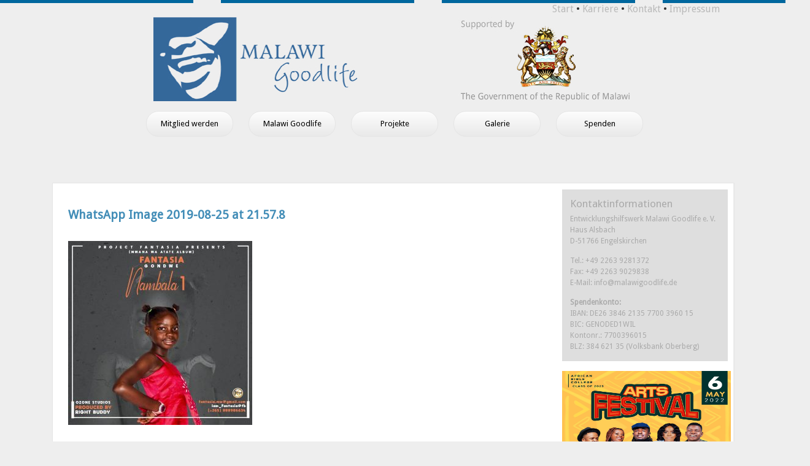

--- FILE ---
content_type: text/html; charset=UTF-8
request_url: http://malawigoodlife.de/whatsapp-image-2019-08-25-at-21-57-8/
body_size: 11306
content:
<!DOCTYPE html PUBLIC "-//W3C//DTD XHTML 1.0 Transitional//DE" "http://www.w3.org/TR/xhtml1/DTD/xhtml1-
transitional.dtd">
 <html xmlns="http://www.w3.org/1999/xhtml" lang="de">
 <head profile="http://gmpg.org/xfn/11">
<script language="JavaScript">
<!--

//-->
</script>
 <meta http-equiv="Content-Type" content="text/html; charset=UTF-8" />

 <title>WhatsApp Image 2019-08-25 at 21.57.8 | Malawi Goodlife Malawi Goodlife</title>

 <link rel="stylesheet" href="http://malawigoodlife.de/wp-content/themes/Malawi%20Goodlife/style.css" type="text/css" media="screen" />
 <link rel="pingback" href="http://malawigoodlife.de/xmlrpc.php" />
 <link href='http://fonts.googleapis.com/css?family=Droid+Sans' rel='stylesheet' type='text/css'>
 
		<!-- All in One SEO 4.9.3 - aioseo.com -->
	<meta name="robots" content="max-image-preview:large" />
	<meta name="author" content="admin"/>
	<link rel="canonical" href="http://malawigoodlife.de/whatsapp-image-2019-08-25-at-21-57-8/" />
	<meta name="generator" content="All in One SEO (AIOSEO) 4.9.3" />
		<meta property="og:locale" content="en_US" />
		<meta property="og:site_name" content="Malawi Goodlife | Malawi’s Charity Organisation from Germany: Health, Youth Development and Culture" />
		<meta property="og:type" content="article" />
		<meta property="og:title" content="WhatsApp Image 2019-08-25 at 21.57.8 | Malawi Goodlife" />
		<meta property="og:url" content="http://malawigoodlife.de/whatsapp-image-2019-08-25-at-21-57-8/" />
		<meta property="article:published_time" content="2019-11-29T14:52:20+00:00" />
		<meta property="article:modified_time" content="2019-11-29T14:52:20+00:00" />
		<meta name="twitter:card" content="summary" />
		<meta name="twitter:title" content="WhatsApp Image 2019-08-25 at 21.57.8 | Malawi Goodlife" />
		<script type="application/ld+json" class="aioseo-schema">
			{"@context":"https:\/\/schema.org","@graph":[{"@type":"BreadcrumbList","@id":"http:\/\/malawigoodlife.de\/whatsapp-image-2019-08-25-at-21-57-8\/#breadcrumblist","itemListElement":[{"@type":"ListItem","@id":"http:\/\/malawigoodlife.de#listItem","position":1,"name":"Home","item":"http:\/\/malawigoodlife.de","nextItem":{"@type":"ListItem","@id":"http:\/\/malawigoodlife.de\/whatsapp-image-2019-08-25-at-21-57-8\/#listItem","name":"WhatsApp Image 2019-08-25 at 21.57.8"}},{"@type":"ListItem","@id":"http:\/\/malawigoodlife.de\/whatsapp-image-2019-08-25-at-21-57-8\/#listItem","position":2,"name":"WhatsApp Image 2019-08-25 at 21.57.8","previousItem":{"@type":"ListItem","@id":"http:\/\/malawigoodlife.de#listItem","name":"Home"}}]},{"@type":"ItemPage","@id":"http:\/\/malawigoodlife.de\/whatsapp-image-2019-08-25-at-21-57-8\/#itempage","url":"http:\/\/malawigoodlife.de\/whatsapp-image-2019-08-25-at-21-57-8\/","name":"WhatsApp Image 2019-08-25 at 21.57.8 | Malawi Goodlife","inLanguage":"en-US","isPartOf":{"@id":"http:\/\/malawigoodlife.de\/#website"},"breadcrumb":{"@id":"http:\/\/malawigoodlife.de\/whatsapp-image-2019-08-25-at-21-57-8\/#breadcrumblist"},"author":{"@id":"http:\/\/malawigoodlife.de\/author\/admin\/#author"},"creator":{"@id":"http:\/\/malawigoodlife.de\/author\/admin\/#author"},"datePublished":"2019-11-29T14:52:20+00:00","dateModified":"2019-11-29T14:52:20+00:00"},{"@type":"Organization","@id":"http:\/\/malawigoodlife.de\/#organization","name":"Malawi Goodlife","description":"Malawi\u2019s Charity Organisation from Germany: Health, Youth Development and Culture","url":"http:\/\/malawigoodlife.de\/"},{"@type":"Person","@id":"http:\/\/malawigoodlife.de\/author\/admin\/#author","url":"http:\/\/malawigoodlife.de\/author\/admin\/","name":"admin","image":{"@type":"ImageObject","@id":"http:\/\/malawigoodlife.de\/whatsapp-image-2019-08-25-at-21-57-8\/#authorImage","url":"https:\/\/secure.gravatar.com\/avatar\/0258eb951a5db61acd9aec555b71e8e38440048c0cd36db00463c967d2300e43?s=96&d=mm&r=g","width":96,"height":96,"caption":"admin"}},{"@type":"WebSite","@id":"http:\/\/malawigoodlife.de\/#website","url":"http:\/\/malawigoodlife.de\/","name":"Malawi Goodlife","description":"Malawi\u2019s Charity Organisation from Germany: Health, Youth Development and Culture","inLanguage":"en-US","publisher":{"@id":"http:\/\/malawigoodlife.de\/#organization"}}]}
		</script>
		<!-- All in One SEO -->

<link rel="alternate" type="application/rss+xml" title="Malawi Goodlife &raquo; WhatsApp Image 2019-08-25 at 21.57.8 Comments Feed" href="http://malawigoodlife.de/feed/?attachment_id=1469" />
<link rel="alternate" title="oEmbed (JSON)" type="application/json+oembed" href="http://malawigoodlife.de/wp-json/oembed/1.0/embed?url=http%3A%2F%2Fmalawigoodlife.de%2Fwhatsapp-image-2019-08-25-at-21-57-8%2F" />
<link rel="alternate" title="oEmbed (XML)" type="text/xml+oembed" href="http://malawigoodlife.de/wp-json/oembed/1.0/embed?url=http%3A%2F%2Fmalawigoodlife.de%2Fwhatsapp-image-2019-08-25-at-21-57-8%2F&#038;format=xml" />
		
	<style id='wp-img-auto-sizes-contain-inline-css' type='text/css'>
img:is([sizes=auto i],[sizes^="auto," i]){contain-intrinsic-size:3000px 1500px}
/*# sourceURL=wp-img-auto-sizes-contain-inline-css */
</style>
<link rel='stylesheet' id='twoclick-social-media-buttons-css' href='http://malawigoodlife.de/wp-content/plugins/2-click-socialmedia-buttons/css/socialshareprivacy-min.css?ver=1.6.4' type='text/css' media='all' />
<style id='wp-emoji-styles-inline-css' type='text/css'>

	img.wp-smiley, img.emoji {
		display: inline !important;
		border: none !important;
		box-shadow: none !important;
		height: 1em !important;
		width: 1em !important;
		margin: 0 0.07em !important;
		vertical-align: -0.1em !important;
		background: none !important;
		padding: 0 !important;
	}
/*# sourceURL=wp-emoji-styles-inline-css */
</style>
<style id='wp-block-library-inline-css' type='text/css'>
:root{--wp-block-synced-color:#7a00df;--wp-block-synced-color--rgb:122,0,223;--wp-bound-block-color:var(--wp-block-synced-color);--wp-editor-canvas-background:#ddd;--wp-admin-theme-color:#007cba;--wp-admin-theme-color--rgb:0,124,186;--wp-admin-theme-color-darker-10:#006ba1;--wp-admin-theme-color-darker-10--rgb:0,107,160.5;--wp-admin-theme-color-darker-20:#005a87;--wp-admin-theme-color-darker-20--rgb:0,90,135;--wp-admin-border-width-focus:2px}@media (min-resolution:192dpi){:root{--wp-admin-border-width-focus:1.5px}}.wp-element-button{cursor:pointer}:root .has-very-light-gray-background-color{background-color:#eee}:root .has-very-dark-gray-background-color{background-color:#313131}:root .has-very-light-gray-color{color:#eee}:root .has-very-dark-gray-color{color:#313131}:root .has-vivid-green-cyan-to-vivid-cyan-blue-gradient-background{background:linear-gradient(135deg,#00d084,#0693e3)}:root .has-purple-crush-gradient-background{background:linear-gradient(135deg,#34e2e4,#4721fb 50%,#ab1dfe)}:root .has-hazy-dawn-gradient-background{background:linear-gradient(135deg,#faaca8,#dad0ec)}:root .has-subdued-olive-gradient-background{background:linear-gradient(135deg,#fafae1,#67a671)}:root .has-atomic-cream-gradient-background{background:linear-gradient(135deg,#fdd79a,#004a59)}:root .has-nightshade-gradient-background{background:linear-gradient(135deg,#330968,#31cdcf)}:root .has-midnight-gradient-background{background:linear-gradient(135deg,#020381,#2874fc)}:root{--wp--preset--font-size--normal:16px;--wp--preset--font-size--huge:42px}.has-regular-font-size{font-size:1em}.has-larger-font-size{font-size:2.625em}.has-normal-font-size{font-size:var(--wp--preset--font-size--normal)}.has-huge-font-size{font-size:var(--wp--preset--font-size--huge)}.has-text-align-center{text-align:center}.has-text-align-left{text-align:left}.has-text-align-right{text-align:right}.has-fit-text{white-space:nowrap!important}#end-resizable-editor-section{display:none}.aligncenter{clear:both}.items-justified-left{justify-content:flex-start}.items-justified-center{justify-content:center}.items-justified-right{justify-content:flex-end}.items-justified-space-between{justify-content:space-between}.screen-reader-text{border:0;clip-path:inset(50%);height:1px;margin:-1px;overflow:hidden;padding:0;position:absolute;width:1px;word-wrap:normal!important}.screen-reader-text:focus{background-color:#ddd;clip-path:none;color:#444;display:block;font-size:1em;height:auto;left:5px;line-height:normal;padding:15px 23px 14px;text-decoration:none;top:5px;width:auto;z-index:100000}html :where(.has-border-color){border-style:solid}html :where([style*=border-top-color]){border-top-style:solid}html :where([style*=border-right-color]){border-right-style:solid}html :where([style*=border-bottom-color]){border-bottom-style:solid}html :where([style*=border-left-color]){border-left-style:solid}html :where([style*=border-width]){border-style:solid}html :where([style*=border-top-width]){border-top-style:solid}html :where([style*=border-right-width]){border-right-style:solid}html :where([style*=border-bottom-width]){border-bottom-style:solid}html :where([style*=border-left-width]){border-left-style:solid}html :where(img[class*=wp-image-]){height:auto;max-width:100%}:where(figure){margin:0 0 1em}html :where(.is-position-sticky){--wp-admin--admin-bar--position-offset:var(--wp-admin--admin-bar--height,0px)}@media screen and (max-width:600px){html :where(.is-position-sticky){--wp-admin--admin-bar--position-offset:0px}}

/*# sourceURL=wp-block-library-inline-css */
</style><style id='global-styles-inline-css' type='text/css'>
:root{--wp--preset--aspect-ratio--square: 1;--wp--preset--aspect-ratio--4-3: 4/3;--wp--preset--aspect-ratio--3-4: 3/4;--wp--preset--aspect-ratio--3-2: 3/2;--wp--preset--aspect-ratio--2-3: 2/3;--wp--preset--aspect-ratio--16-9: 16/9;--wp--preset--aspect-ratio--9-16: 9/16;--wp--preset--color--black: #000000;--wp--preset--color--cyan-bluish-gray: #abb8c3;--wp--preset--color--white: #ffffff;--wp--preset--color--pale-pink: #f78da7;--wp--preset--color--vivid-red: #cf2e2e;--wp--preset--color--luminous-vivid-orange: #ff6900;--wp--preset--color--luminous-vivid-amber: #fcb900;--wp--preset--color--light-green-cyan: #7bdcb5;--wp--preset--color--vivid-green-cyan: #00d084;--wp--preset--color--pale-cyan-blue: #8ed1fc;--wp--preset--color--vivid-cyan-blue: #0693e3;--wp--preset--color--vivid-purple: #9b51e0;--wp--preset--gradient--vivid-cyan-blue-to-vivid-purple: linear-gradient(135deg,rgb(6,147,227) 0%,rgb(155,81,224) 100%);--wp--preset--gradient--light-green-cyan-to-vivid-green-cyan: linear-gradient(135deg,rgb(122,220,180) 0%,rgb(0,208,130) 100%);--wp--preset--gradient--luminous-vivid-amber-to-luminous-vivid-orange: linear-gradient(135deg,rgb(252,185,0) 0%,rgb(255,105,0) 100%);--wp--preset--gradient--luminous-vivid-orange-to-vivid-red: linear-gradient(135deg,rgb(255,105,0) 0%,rgb(207,46,46) 100%);--wp--preset--gradient--very-light-gray-to-cyan-bluish-gray: linear-gradient(135deg,rgb(238,238,238) 0%,rgb(169,184,195) 100%);--wp--preset--gradient--cool-to-warm-spectrum: linear-gradient(135deg,rgb(74,234,220) 0%,rgb(151,120,209) 20%,rgb(207,42,186) 40%,rgb(238,44,130) 60%,rgb(251,105,98) 80%,rgb(254,248,76) 100%);--wp--preset--gradient--blush-light-purple: linear-gradient(135deg,rgb(255,206,236) 0%,rgb(152,150,240) 100%);--wp--preset--gradient--blush-bordeaux: linear-gradient(135deg,rgb(254,205,165) 0%,rgb(254,45,45) 50%,rgb(107,0,62) 100%);--wp--preset--gradient--luminous-dusk: linear-gradient(135deg,rgb(255,203,112) 0%,rgb(199,81,192) 50%,rgb(65,88,208) 100%);--wp--preset--gradient--pale-ocean: linear-gradient(135deg,rgb(255,245,203) 0%,rgb(182,227,212) 50%,rgb(51,167,181) 100%);--wp--preset--gradient--electric-grass: linear-gradient(135deg,rgb(202,248,128) 0%,rgb(113,206,126) 100%);--wp--preset--gradient--midnight: linear-gradient(135deg,rgb(2,3,129) 0%,rgb(40,116,252) 100%);--wp--preset--font-size--small: 13px;--wp--preset--font-size--medium: 20px;--wp--preset--font-size--large: 36px;--wp--preset--font-size--x-large: 42px;--wp--preset--spacing--20: 0.44rem;--wp--preset--spacing--30: 0.67rem;--wp--preset--spacing--40: 1rem;--wp--preset--spacing--50: 1.5rem;--wp--preset--spacing--60: 2.25rem;--wp--preset--spacing--70: 3.38rem;--wp--preset--spacing--80: 5.06rem;--wp--preset--shadow--natural: 6px 6px 9px rgba(0, 0, 0, 0.2);--wp--preset--shadow--deep: 12px 12px 50px rgba(0, 0, 0, 0.4);--wp--preset--shadow--sharp: 6px 6px 0px rgba(0, 0, 0, 0.2);--wp--preset--shadow--outlined: 6px 6px 0px -3px rgb(255, 255, 255), 6px 6px rgb(0, 0, 0);--wp--preset--shadow--crisp: 6px 6px 0px rgb(0, 0, 0);}:where(.is-layout-flex){gap: 0.5em;}:where(.is-layout-grid){gap: 0.5em;}body .is-layout-flex{display: flex;}.is-layout-flex{flex-wrap: wrap;align-items: center;}.is-layout-flex > :is(*, div){margin: 0;}body .is-layout-grid{display: grid;}.is-layout-grid > :is(*, div){margin: 0;}:where(.wp-block-columns.is-layout-flex){gap: 2em;}:where(.wp-block-columns.is-layout-grid){gap: 2em;}:where(.wp-block-post-template.is-layout-flex){gap: 1.25em;}:where(.wp-block-post-template.is-layout-grid){gap: 1.25em;}.has-black-color{color: var(--wp--preset--color--black) !important;}.has-cyan-bluish-gray-color{color: var(--wp--preset--color--cyan-bluish-gray) !important;}.has-white-color{color: var(--wp--preset--color--white) !important;}.has-pale-pink-color{color: var(--wp--preset--color--pale-pink) !important;}.has-vivid-red-color{color: var(--wp--preset--color--vivid-red) !important;}.has-luminous-vivid-orange-color{color: var(--wp--preset--color--luminous-vivid-orange) !important;}.has-luminous-vivid-amber-color{color: var(--wp--preset--color--luminous-vivid-amber) !important;}.has-light-green-cyan-color{color: var(--wp--preset--color--light-green-cyan) !important;}.has-vivid-green-cyan-color{color: var(--wp--preset--color--vivid-green-cyan) !important;}.has-pale-cyan-blue-color{color: var(--wp--preset--color--pale-cyan-blue) !important;}.has-vivid-cyan-blue-color{color: var(--wp--preset--color--vivid-cyan-blue) !important;}.has-vivid-purple-color{color: var(--wp--preset--color--vivid-purple) !important;}.has-black-background-color{background-color: var(--wp--preset--color--black) !important;}.has-cyan-bluish-gray-background-color{background-color: var(--wp--preset--color--cyan-bluish-gray) !important;}.has-white-background-color{background-color: var(--wp--preset--color--white) !important;}.has-pale-pink-background-color{background-color: var(--wp--preset--color--pale-pink) !important;}.has-vivid-red-background-color{background-color: var(--wp--preset--color--vivid-red) !important;}.has-luminous-vivid-orange-background-color{background-color: var(--wp--preset--color--luminous-vivid-orange) !important;}.has-luminous-vivid-amber-background-color{background-color: var(--wp--preset--color--luminous-vivid-amber) !important;}.has-light-green-cyan-background-color{background-color: var(--wp--preset--color--light-green-cyan) !important;}.has-vivid-green-cyan-background-color{background-color: var(--wp--preset--color--vivid-green-cyan) !important;}.has-pale-cyan-blue-background-color{background-color: var(--wp--preset--color--pale-cyan-blue) !important;}.has-vivid-cyan-blue-background-color{background-color: var(--wp--preset--color--vivid-cyan-blue) !important;}.has-vivid-purple-background-color{background-color: var(--wp--preset--color--vivid-purple) !important;}.has-black-border-color{border-color: var(--wp--preset--color--black) !important;}.has-cyan-bluish-gray-border-color{border-color: var(--wp--preset--color--cyan-bluish-gray) !important;}.has-white-border-color{border-color: var(--wp--preset--color--white) !important;}.has-pale-pink-border-color{border-color: var(--wp--preset--color--pale-pink) !important;}.has-vivid-red-border-color{border-color: var(--wp--preset--color--vivid-red) !important;}.has-luminous-vivid-orange-border-color{border-color: var(--wp--preset--color--luminous-vivid-orange) !important;}.has-luminous-vivid-amber-border-color{border-color: var(--wp--preset--color--luminous-vivid-amber) !important;}.has-light-green-cyan-border-color{border-color: var(--wp--preset--color--light-green-cyan) !important;}.has-vivid-green-cyan-border-color{border-color: var(--wp--preset--color--vivid-green-cyan) !important;}.has-pale-cyan-blue-border-color{border-color: var(--wp--preset--color--pale-cyan-blue) !important;}.has-vivid-cyan-blue-border-color{border-color: var(--wp--preset--color--vivid-cyan-blue) !important;}.has-vivid-purple-border-color{border-color: var(--wp--preset--color--vivid-purple) !important;}.has-vivid-cyan-blue-to-vivid-purple-gradient-background{background: var(--wp--preset--gradient--vivid-cyan-blue-to-vivid-purple) !important;}.has-light-green-cyan-to-vivid-green-cyan-gradient-background{background: var(--wp--preset--gradient--light-green-cyan-to-vivid-green-cyan) !important;}.has-luminous-vivid-amber-to-luminous-vivid-orange-gradient-background{background: var(--wp--preset--gradient--luminous-vivid-amber-to-luminous-vivid-orange) !important;}.has-luminous-vivid-orange-to-vivid-red-gradient-background{background: var(--wp--preset--gradient--luminous-vivid-orange-to-vivid-red) !important;}.has-very-light-gray-to-cyan-bluish-gray-gradient-background{background: var(--wp--preset--gradient--very-light-gray-to-cyan-bluish-gray) !important;}.has-cool-to-warm-spectrum-gradient-background{background: var(--wp--preset--gradient--cool-to-warm-spectrum) !important;}.has-blush-light-purple-gradient-background{background: var(--wp--preset--gradient--blush-light-purple) !important;}.has-blush-bordeaux-gradient-background{background: var(--wp--preset--gradient--blush-bordeaux) !important;}.has-luminous-dusk-gradient-background{background: var(--wp--preset--gradient--luminous-dusk) !important;}.has-pale-ocean-gradient-background{background: var(--wp--preset--gradient--pale-ocean) !important;}.has-electric-grass-gradient-background{background: var(--wp--preset--gradient--electric-grass) !important;}.has-midnight-gradient-background{background: var(--wp--preset--gradient--midnight) !important;}.has-small-font-size{font-size: var(--wp--preset--font-size--small) !important;}.has-medium-font-size{font-size: var(--wp--preset--font-size--medium) !important;}.has-large-font-size{font-size: var(--wp--preset--font-size--large) !important;}.has-x-large-font-size{font-size: var(--wp--preset--font-size--x-large) !important;}
/*# sourceURL=global-styles-inline-css */
</style>

<style id='classic-theme-styles-inline-css' type='text/css'>
/*! This file is auto-generated */
.wp-block-button__link{color:#fff;background-color:#32373c;border-radius:9999px;box-shadow:none;text-decoration:none;padding:calc(.667em + 2px) calc(1.333em + 2px);font-size:1.125em}.wp-block-file__button{background:#32373c;color:#fff;text-decoration:none}
/*# sourceURL=/wp-includes/css/classic-themes.min.css */
</style>
<link rel='stylesheet' id='contact-form-7-css' href='http://malawigoodlife.de/wp-content/plugins/contact-form-7/includes/css/styles.css?ver=6.1.4' type='text/css' media='all' />
<link rel='stylesheet' id='wp-paginate-css' href='http://malawigoodlife.de/wp-content/plugins/wp-paginate/css/wp-paginate.css?ver=2.2.4' type='text/css' media='screen' />
<link rel='stylesheet' id='jquery.lightbox.min.css-css' href='http://malawigoodlife.de/wp-content/plugins/wp-jquery-lightbox/lightboxes/wp-jquery-lightbox/styles/lightbox.min.css?ver=2.3.4' type='text/css' media='all' />
<link rel='stylesheet' id='jqlb-overrides-css' href='http://malawigoodlife.de/wp-content/plugins/wp-jquery-lightbox/lightboxes/wp-jquery-lightbox/styles/overrides.css?ver=2.3.4' type='text/css' media='all' />
<style id='jqlb-overrides-inline-css' type='text/css'>

			#outerImageContainer {
				box-shadow: 0 0 4px 2px rgba(0,0,0,.2);
			}
			#imageContainer{
				padding: 8px;
			}
			#imageDataContainer {
				box-shadow: none;
				z-index: auto;
			}
			#prevArrow,
			#nextArrow{
				background-color: #ffffff;
				color: #000000;
			}
/*# sourceURL=jqlb-overrides-inline-css */
</style>
<script type="text/javascript" src="http://malawigoodlife.de/wp-includes/js/jquery/jquery.min.js?ver=3.7.1" id="jquery-core-js"></script>
<script type="text/javascript" src="http://malawigoodlife.de/wp-includes/js/jquery/jquery-migrate.min.js?ver=3.4.1" id="jquery-migrate-js"></script>
<link rel="https://api.w.org/" href="http://malawigoodlife.de/wp-json/" /><link rel="alternate" title="JSON" type="application/json" href="http://malawigoodlife.de/wp-json/wp/v2/media/1469" /><link rel="EditURI" type="application/rsd+xml" title="RSD" href="http://malawigoodlife.de/xmlrpc.php?rsd" />
<meta name="generator" content="WordPress 6.9" />
<link rel='shortlink' href='http://malawigoodlife.de/?p=1469' />

<!-- Article Thumbnail -->
<link href="http://malawigoodlife.de/wp-content/uploads/2019/11/WhatsApp-Image-2019-08-25-at-21.57.8.jpeg" rel="image_src" />

<!-- OpenGraph Tags (added by 2-Click Social Media Buttons) -->
<meta property="og:site_name" content="Malawi Goodlife"/>
<meta property="og:locale" content="en_US"/>
<meta property="og:locale:alternate" content="en_US"/>
<meta property="og:type" content="article"/>
<meta property="og:title" content="WhatsApp Image 2019-08-25 at 21.57.8"/>
<meta property="og:url" content="http://malawigoodlife.de/whatsapp-image-2019-08-25-at-21-57-8/"/>
<meta property="og:image" content="http://malawigoodlife.de/wp-content/uploads/2019/11/WhatsApp-Image-2019-08-25-at-21.57.8.jpeg"/>
<meta property="og:description" content=""/>
<!-- /OpenGraph Tags -->

<style>[class*=" icon-oc-"],[class^=icon-oc-]{speak:none;font-style:normal;font-weight:400;font-variant:normal;text-transform:none;line-height:1;-webkit-font-smoothing:antialiased;-moz-osx-font-smoothing:grayscale}.icon-oc-one-com-white-32px-fill:before{content:"901"}.icon-oc-one-com:before{content:"900"}#one-com-icon,.toplevel_page_onecom-wp .wp-menu-image{speak:none;display:flex;align-items:center;justify-content:center;text-transform:none;line-height:1;-webkit-font-smoothing:antialiased;-moz-osx-font-smoothing:grayscale}.onecom-wp-admin-bar-item>a,.toplevel_page_onecom-wp>.wp-menu-name{font-size:16px;font-weight:400;line-height:1}.toplevel_page_onecom-wp>.wp-menu-name img{width:69px;height:9px;}.wp-submenu-wrap.wp-submenu>.wp-submenu-head>img{width:88px;height:auto}.onecom-wp-admin-bar-item>a img{height:7px!important}.onecom-wp-admin-bar-item>a img,.toplevel_page_onecom-wp>.wp-menu-name img{opacity:.8}.onecom-wp-admin-bar-item.hover>a img,.toplevel_page_onecom-wp.wp-has-current-submenu>.wp-menu-name img,li.opensub>a.toplevel_page_onecom-wp>.wp-menu-name img{opacity:1}#one-com-icon:before,.onecom-wp-admin-bar-item>a:before,.toplevel_page_onecom-wp>.wp-menu-image:before{content:'';position:static!important;background-color:rgba(240,245,250,.4);border-radius:102px;width:18px;height:18px;padding:0!important}.onecom-wp-admin-bar-item>a:before{width:14px;height:14px}.onecom-wp-admin-bar-item.hover>a:before,.toplevel_page_onecom-wp.opensub>a>.wp-menu-image:before,.toplevel_page_onecom-wp.wp-has-current-submenu>.wp-menu-image:before{background-color:#76b82a}.onecom-wp-admin-bar-item>a{display:inline-flex!important;align-items:center;justify-content:center}#one-com-logo-wrapper{font-size:4em}#one-com-icon{vertical-align:middle}.imagify-welcome{display:none !important;}</style>
		<style type="text/css">.wpsoptin {padding:7px 0px 7px 0px;margin-bottom:20px;font-family:tahoma,verdana,arial,sans-serif;}
.wpsoptin_headline{text-transform:uppercase;clear:both;font-size:11px;font-weight:bold;}
.wpsoptin_description {border-top:1px solid #bbb;font-size:9px;clear:both;line-height:13px;font-family:tahoma,verdana,arial,sans-serif;}
.wpsoptin ul{margin:0;osition:relative;}
.wpsoptin li{list-style:none;border:0;float:left;height:auto;margin:1px 5px 0 0;padding:0;width:auto;}
.wpsoptin li.wpsoptin_mail, .socialprivacy li.print{float:right;margin: 0px 0px 0px 10px;}
.wpsoptin li.wpsoptin_mail{background-position: 0px -145px;cursor:pointer;}
.wpsoptin li.wpsoptin_print{background-position: 0px -95px;}
.wpsoptin li.wpsoptin_twitter{width:140px;overflow:hidden;padding-left:0px;height:30px;}
.wpsoptin li.wpsoptin_facebook{width:147px;overflow:hidden;height:30px;}
.wpsoptin li.wpsoptin_google{width:121px;overflow:hidden;height:30px;}
.wpsoptin li a{padding-left:16px;color:#333;float:left;font-size:11px;text-decoration:none;}
		</style>
		
		<link rel="stylesheet" href="http://malawigoodlife.de/wp-content/plugins/social-opt-in/wpsoptin.css" type="text/css" media="all" />
	<script type="text/javascript">
	<!--
	function makeNewWindows() {
		if (!document.links) {
			document.links = document.getElementsByTagName('a');
		}

		for (var t=0; t<document.links.length; t++) {
			var zaplinks = document.links[t];
			if (zaplinks.href.search(/http/) != -1) {
		  	if (zaplinks.href.search('/malawigoodlife.de/') == -1) {
		    	zaplinks.setAttribute('target', '_blank');
		    }
		  }
		}
	}
	
	function addLoadEvent2(func)
	{	
		var oldonload = window.onload;
		if (typeof window.onload != 'function'){
			window.onload = func;
		} else {
			window.onload = function(){
				oldonload();
				func();
			}
		}
	}

	addLoadEvent2(makeNewWindows);	// makeNewWindows bei onLoad hinzufuegen

	//-->
	</script>
 </head>

 <body>

 

 <div id="navtop">
 <a style="color:#BABABA;" href="http://www.malawigoodlife.de/">Start</a>&nbsp;&bull;&nbsp;<a style="color:#BABABA;" href="http://malawigoodlife.de/karriere/">Karriere</a>&nbsp;&bull;&nbsp;<a style="color:#BABABA;" href="http://malawigoodlife.de/kontakt/">Kontakt</a>&nbsp;&bull;&nbsp;<a style="color:#BABABA;" href="http://malawigoodlife.de/Impressum/">Impressum</a></td>
	
	</div>
	
 <div id="wrapper">

 <div id="header">
 <div id="header_img">
<a href="http://www.malawigoodlife.de/"> <img src="/wp-content/themes/Malawi Goodlife/mg_logo.jpg" usemap="#imgmap201255123450"/></a>
<map id="imgmap201255123450" name="imgmap201255123450"><area shape="rect" alt="" title="" coords="501,3,777,133" href="http://www.malawi.gov.mw/" target="_blank" />

 </div>
 <p>
<div class="menu-menu-container"><ul id="menu-menu" class="menu"><li id="menu-item-64" class="menu-item menu-item-type-post_type menu-item-object-page menu-item-64"><a href="http://malawigoodlife.de/sample-page/">Mitglied werden</a></li>
<li id="menu-item-63" class="menu-item menu-item-type-post_type menu-item-object-page menu-item-63"><a href="http://malawigoodlife.de/malawi-goodlife/">Malawi Goodlife</a></li>
<li id="menu-item-61" class="menu-item menu-item-type-post_type menu-item-object-page menu-item-has-children menu-item-61"><a href="http://malawigoodlife.de/projekte/">Projekte</a>
<ul class="sub-menu">
	<li id="menu-item-1055" class="menu-item menu-item-type-post_type menu-item-object-page menu-item-1055"><a href="http://malawigoodlife.de/projekte/litti-hilft-mosambik/">Litti hilft Mosambik</a></li>
	<li id="menu-item-1079" class="menu-item menu-item-type-post_type menu-item-object-page menu-item-1079"><a href="http://malawigoodlife.de/kulturaustausch-2019/">Kulturaustausch 2019</a></li>
	<li id="menu-item-62" class="menu-item menu-item-type-post_type menu-item-object-page menu-item-62"><a href="http://malawigoodlife.de/projekte/afrikanisches-musikfestival-2/">Afrik. Musikfestival</a></li>
	<li id="menu-item-92" class="menu-item menu-item-type-post_type menu-item-object-page menu-item-92"><a href="http://malawigoodlife.de/zomba-central-hospital/">Zomba Hospital</a></li>
	<li id="menu-item-109" class="menu-item menu-item-type-post_type menu-item-object-page menu-item-109"><a href="http://malawigoodlife.de/malawi-kulturabend/">Malawi Kulturabend</a></li>
	<li id="menu-item-155" class="menu-item menu-item-type-post_type menu-item-object-page menu-item-155"><a href="http://malawigoodlife.de/waisenhaus/">Waisenhaus</a></li>
	<li id="menu-item-562" class="menu-item menu-item-type-post_type menu-item-object-page menu-item-562"><a href="http://malawigoodlife.de/german-malawian-community-center/">Community Center</a></li>
</ul>
</li>
<li id="menu-item-60" class="menu-item menu-item-type-post_type menu-item-object-page menu-item-has-children menu-item-60"><a href="http://malawigoodlife.de/galerie/">Galerie</a>
<ul class="sub-menu">
	<li id="menu-item-183" class="menu-item menu-item-type-post_type menu-item-object-page menu-item-183"><a href="http://malawigoodlife.de/township/">Zomba Hospital</a></li>
	<li id="menu-item-196" class="menu-item menu-item-type-post_type menu-item-object-page menu-item-196"><a href="http://malawigoodlife.de/township-2/">Township</a></li>
	<li id="menu-item-403" class="menu-item menu-item-type-post_type menu-item-object-page menu-item-403"><a href="http://malawigoodlife.de/reise-2010/">Reise 2010</a></li>
	<li id="menu-item-388" class="menu-item menu-item-type-post_type menu-item-object-page menu-item-388"><a href="http://malawigoodlife.de/galerie/reise-2011/">Reise 2011</a></li>
	<li id="menu-item-404" class="menu-item menu-item-type-post_type menu-item-object-page menu-item-404"><a href="http://malawigoodlife.de/hilfslieferung-2011/">Hilfslieferung 2011</a></li>
	<li id="menu-item-884" class="menu-item menu-item-type-post_type menu-item-object-page menu-item-884"><a href="http://malawigoodlife.de/galerie/deutsch-hilfslieferung-2013/">Hilfslieferung 2013</a></li>
	<li id="menu-item-411" class="menu-item menu-item-type-post_type menu-item-object-page menu-item-411"><a href="http://malawigoodlife.de/infoveranstaltung/">Infoveranstaltung</a></li>
	<li id="menu-item-460" class="menu-item menu-item-type-post_type menu-item-object-page menu-item-460"><a href="http://malawigoodlife.de/presseartikel/">Presseartikel</a></li>
	<li id="menu-item-496" class="menu-item menu-item-type-post_type menu-item-object-page menu-item-496"><a href="http://malawigoodlife.de/radio-interviews/">Radio Interviews</a></li>
</ul>
</li>
<li id="menu-item-59" class="menu-item menu-item-type-post_type menu-item-object-page menu-item-59"><a href="http://malawigoodlife.de/spenden/">Spenden</a></li>
</ul></div>
	
</body>
 



 </div>


 
 <!-- header -->

<div id="main_border">
 <div id="main">
	
  <h2><a href="http://malawigoodlife.de/whatsapp-image-2019-08-25-at-21-57-8/">WhatsApp Image 2019-08-25 at 21.57.8</a></h2>
 <div class="entry">
 <div class="twoclick_social_bookmarks_post_1469 social_share_privacy clearfix 1.6.4 locale-en_US sprite-en_US"></div><div class="twoclick-js"><script type="text/javascript">/* <![CDATA[ */
jQuery(document).ready(function($){if($('.twoclick_social_bookmarks_post_1469')){$('.twoclick_social_bookmarks_post_1469').socialSharePrivacy({"txt_help":"Wenn Sie diese Felder durch einen Klick aktivieren, werden Informationen an Facebook, Twitter, Flattr, Xing, t3n, LinkedIn, Pinterest oder Google eventuell ins Ausland \u00fcbertragen und unter Umst\u00e4nden auch dort gespeichert. N\u00e4heres erfahren Sie durch einen Klick auf das <em>i<\/em>.","settings_perma":"Dauerhaft aktivieren und Daten\u00fcber-tragung zustimmen:","info_link":"http:\/\/www.heise.de\/ct\/artikel\/2-Klicks-fuer-mehr-Datenschutz-1333879.html","uri":"http:\/\/malawigoodlife.de\/whatsapp-image-2019-08-25-at-21-57-8\/","post_id":1469,"post_title_referrer_track":"WhatsApp+Image+2019-08-25+at+21.57.8","display_infobox":"on"});}});
/* ]]&gt; */</script></div><p class="attachment"><a href='http://malawigoodlife.de/wp-content/uploads/2019/11/WhatsApp-Image-2019-08-25-at-21.57.8.jpeg' rel="lightbox[1469]"><img fetchpriority="high" decoding="async" width="300" height="300" src="http://malawigoodlife.de/wp-content/uploads/2019/11/WhatsApp-Image-2019-08-25-at-21.57.8-300x300.jpeg" class="attachment-medium size-medium" alt="" srcset="http://malawigoodlife.de/wp-content/uploads/2019/11/WhatsApp-Image-2019-08-25-at-21.57.8-300x300.jpeg 300w, http://malawigoodlife.de/wp-content/uploads/2019/11/WhatsApp-Image-2019-08-25-at-21.57.8-150x150.jpeg 150w, http://malawigoodlife.de/wp-content/uploads/2019/11/WhatsApp-Image-2019-08-25-at-21.57.8-768x768.jpeg 768w, http://malawigoodlife.de/wp-content/uploads/2019/11/WhatsApp-Image-2019-08-25-at-21.57.8.jpeg 1000w" sizes="(max-width: 300px) 100vw, 300px" /></a></p>

		<!-- [START: wp-soptin] -->
		<!-- This toolbar is generated by the WordPress plugin "Social Opt In". -->
		<div style="clear:both;"></div>
		<div class="wpsoptin">
			<ul>
			
			</ul>
		</div>
		<!-- [END: wp-soptin] -->
	 </div>

 <div align="center"> <div class="navigation"></div></div>

 
 </div>

 <div id="sidebar"><div id="konto">
<table>
<tr><td style="font-size:17px;font-weight:regular;">Kontaktinformationen</td></tr>
<tr><td><td></tr>
<tr><td style="font-size:12px;">Entwicklungshilfswerk Malawi Goodlife e. V.</td></tr>
<tr><td style="font-size:12px;">Haus Alsbach</td></tr>
<tr><td style="font-size:12px;">D-51766 Engelskirchen</td></tr>
<tr><td height="10px"></td></tr>
<tr><td style="font-size:12px;">Tel.: +49 2263 9281372</td></tr>
<tr><td style="font-size:12px;">Fax: +49 2263 9029838</td></tr>
<tr><td style="font-size:12px;">E-Mail: info@malawigoodlife.de</td></tr>
<tr><td height="10px"></td></tr>
<tr><td style="font-size:12px;font-weight:bold;">Spendenkonto:</td></tr>
<tr><td style="font-size:12px;">IBAN: DE26 3846 2135 7700 3960 15 </td></tr>
<tr><td style="font-size:12px;">BIC: GENODED1WIL</td></tr>
<tr><td style="font-size:12px;">Kontonr.: 7700396015</td></tr>
<tr><td style="font-size:12px;">BLZ: 384 621 35 (Volksbank Oberberg)</td></tr>
<tr><td> </td></tr>
</table>
</div>

<p>

<div align="left">
<img src="/wp-content/uploads/2022/05/Artnight2-scaled.jpg" alt="Malawi Goodlife unterstützt..." width="275" height="300"/>
</div></div>

 
  <div id="footer">
Partner:
<div align="center">
<table>
<tr>
<td><a href="https://www.facebook.com/UmodziwaaMalawiinGermany/"><img src="/wp-content/uploads/2022/07/umodzi.jpg" width="178" height="79"/></a></td><td width="10"></td>
<td><a href="http://www.medeor.de"><img src="/wp-content/themes/Malawi Goodlife/aa.jpg" width="203" height="79"/></a></td><td width="5"></td>
<td><a href="http://www.goethe.de/"><img src="/wp-content/themes/Malawi Goodlife/gi.jpg" width="203" height="79"/></td>
<td width="10"></td>
<td><a href="http://www.malavi.eu"><img src="/wp-content/themes/Malawi Goodlife/malavi.jpg" width="203" height="79"/></td>
<td width="10"></td>
<td><a href="http://www.smb-online.de/"><img src="/wp-content/uploads/2019/11/smb_logo.jpg" width="203" height="79"/></a></td>
</tr>
</table>
</div>


 <script type="speculationrules">
{"prefetch":[{"source":"document","where":{"and":[{"href_matches":"/*"},{"not":{"href_matches":["/wp-*.php","/wp-admin/*","/wp-content/uploads/*","/wp-content/*","/wp-content/plugins/*","/wp-content/themes/Malawi%20Goodlife/*","/*\\?(.+)"]}},{"not":{"selector_matches":"a[rel~=\"nofollow\"]"}},{"not":{"selector_matches":".no-prefetch, .no-prefetch a"}}]},"eagerness":"conservative"}]}
</script>


<script type="text/javascript">
	function button2iframe(id,link){
		//alert(id);
		var substr = link.split("?");
		var url = substr[0];
		substr.reverse();
		substr.pop();
		substr.reverse();
		var params = substr.join("?");
		params = params.split("&");
		var k;
		var param = "";
		var paramname = "";
		for( var k=0; k<params.length; k++ ) {
			param = params[k].split("=");
			if(param.length>1){
				if(param.length>2){
					paramname = param[0];
					param.reverse();
					param.pop();
					param.reverse();
					param[1] = param.join("=");
					param[0] = paramname;
				}
				param[1] = encodeURIComponent(param[1]);
			}
			params[k] = param.join("=");
		}
		params = params.join("&");
		link = url+"?"+params;
		jQuery(function ($) {
			$("#"+id).html($('<iframe allowtransparency="true" frameborder="0" scrolling="no" src="'+link+'" id="iframe_'+id+'"/>'));
		});
	}
	jQuery(function ($) { // for speedup: http://stackoverflow.com/questions/2275702/jquery-first-child-of-this
		$(".wpsoptin_twitter").hover(
		  function () {
			$(":first-child", this).css({backgroundPosition: "0px -21px"});
			this.children()[1].css({backgroundPosition: "-162px -21px"});
		  }, 
		  function () {
			$(":first-child", this).css({backgroundPosition: "0px 0px"});
			this.children()[1].css({backgroundPosition: "-162px 0px"});
		  }
		);
		$(".wpsoptin_facebook").hover(
		  function () {
			$(":first-child", this).css({backgroundPosition: "0px -63px"});
			this.children()[1].css({backgroundPosition: "-162px -63px"});
		  }, 
		  function () {
			$(":first-child", this).css({backgroundPosition: "0px -42px"});
			this.children()[1].css({backgroundPosition: "-162px -42px"});
		  }
		);

		$(".wpsoptin_google").hover(
		  function () {
			$(":first-child", this).css({backgroundPosition: "0px -105px"});
			this.children()[1].css({backgroundPosition: "-162px -105px"});
		  }, 
		  function () {
			$(":first-child", this).css({backgroundPosition: "0px -84px"});
			this.children()[1].css({backgroundPosition: "-162px -84px"});
		  }
		);
	});
</script>
<script type="text/javascript" src="http://malawigoodlife.de/wp-content/plugins/2-click-socialmedia-buttons/js/social_bookmarks-min.js?ver=1.6.4" id="twoclick-social-media-buttons-jquery-js"></script>
<script type="text/javascript" src="http://malawigoodlife.de/wp-includes/js/dist/hooks.min.js?ver=dd5603f07f9220ed27f1" id="wp-hooks-js"></script>
<script type="text/javascript" src="http://malawigoodlife.de/wp-includes/js/dist/i18n.min.js?ver=c26c3dc7bed366793375" id="wp-i18n-js"></script>
<script type="text/javascript" id="wp-i18n-js-after">
/* <![CDATA[ */
wp.i18n.setLocaleData( { 'text direction\u0004ltr': [ 'ltr' ] } );
//# sourceURL=wp-i18n-js-after
/* ]]> */
</script>
<script type="text/javascript" src="http://malawigoodlife.de/wp-content/plugins/contact-form-7/includes/swv/js/index.js?ver=6.1.4" id="swv-js"></script>
<script type="text/javascript" id="contact-form-7-js-before">
/* <![CDATA[ */
var wpcf7 = {
    "api": {
        "root": "http:\/\/malawigoodlife.de\/wp-json\/",
        "namespace": "contact-form-7\/v1"
    }
};
//# sourceURL=contact-form-7-js-before
/* ]]> */
</script>
<script type="text/javascript" src="http://malawigoodlife.de/wp-content/plugins/contact-form-7/includes/js/index.js?ver=6.1.4" id="contact-form-7-js"></script>
<script type="text/javascript" src="http://malawigoodlife.de/wp-content/plugins/wp-jquery-lightbox/lightboxes/wp-jquery-lightbox/vendor/jquery.touchwipe.min.js?ver=2.3.4" id="wp-jquery-lightbox-swipe-js"></script>
<script type="text/javascript" src="http://malawigoodlife.de/wp-content/plugins/wp-jquery-lightbox/inc/purify.min.js?ver=2.3.4" id="wp-jquery-lightbox-purify-js"></script>
<script type="text/javascript" src="http://malawigoodlife.de/wp-content/plugins/wp-jquery-lightbox/lightboxes/wp-jquery-lightbox/vendor/panzoom.min.js?ver=2.3.4" id="wp-jquery-lightbox-panzoom-js"></script>
<script type="text/javascript" id="wp-jquery-lightbox-js-extra">
/* <![CDATA[ */
var JQLBSettings = {"showTitle":"1","useAltForTitle":"1","showCaption":"1","showNumbers":"1","fitToScreen":"1","resizeSpeed":"200","showDownload":"","navbarOnTop":"","marginSize":"0","mobileMarginSize":"20","slideshowSpeed":"4000","allowPinchZoom":"1","borderSize":"8","borderColor":"#fff","overlayColor":"#fff","overlayOpacity":"0.6","newNavStyle":"1","fixedNav":"1","showInfoBar":"0","prevLinkTitle":"previous image","nextLinkTitle":"next image","closeTitle":"close image gallery","image":"Image ","of":" of ","download":"Download","pause":"(Pause Slideshow)","play":"(Play Slideshow)"};
//# sourceURL=wp-jquery-lightbox-js-extra
/* ]]> */
</script>
<script type="text/javascript" src="http://malawigoodlife.de/wp-content/plugins/wp-jquery-lightbox/lightboxes/wp-jquery-lightbox/jquery.lightbox.js?ver=2.3.4" id="wp-jquery-lightbox-js"></script>
<script id="wp-emoji-settings" type="application/json">
{"baseUrl":"https://s.w.org/images/core/emoji/17.0.2/72x72/","ext":".png","svgUrl":"https://s.w.org/images/core/emoji/17.0.2/svg/","svgExt":".svg","source":{"concatemoji":"http://malawigoodlife.de/wp-includes/js/wp-emoji-release.min.js?ver=6.9"}}
</script>
<script type="module">
/* <![CDATA[ */
/*! This file is auto-generated */
const a=JSON.parse(document.getElementById("wp-emoji-settings").textContent),o=(window._wpemojiSettings=a,"wpEmojiSettingsSupports"),s=["flag","emoji"];function i(e){try{var t={supportTests:e,timestamp:(new Date).valueOf()};sessionStorage.setItem(o,JSON.stringify(t))}catch(e){}}function c(e,t,n){e.clearRect(0,0,e.canvas.width,e.canvas.height),e.fillText(t,0,0);t=new Uint32Array(e.getImageData(0,0,e.canvas.width,e.canvas.height).data);e.clearRect(0,0,e.canvas.width,e.canvas.height),e.fillText(n,0,0);const a=new Uint32Array(e.getImageData(0,0,e.canvas.width,e.canvas.height).data);return t.every((e,t)=>e===a[t])}function p(e,t){e.clearRect(0,0,e.canvas.width,e.canvas.height),e.fillText(t,0,0);var n=e.getImageData(16,16,1,1);for(let e=0;e<n.data.length;e++)if(0!==n.data[e])return!1;return!0}function u(e,t,n,a){switch(t){case"flag":return n(e,"\ud83c\udff3\ufe0f\u200d\u26a7\ufe0f","\ud83c\udff3\ufe0f\u200b\u26a7\ufe0f")?!1:!n(e,"\ud83c\udde8\ud83c\uddf6","\ud83c\udde8\u200b\ud83c\uddf6")&&!n(e,"\ud83c\udff4\udb40\udc67\udb40\udc62\udb40\udc65\udb40\udc6e\udb40\udc67\udb40\udc7f","\ud83c\udff4\u200b\udb40\udc67\u200b\udb40\udc62\u200b\udb40\udc65\u200b\udb40\udc6e\u200b\udb40\udc67\u200b\udb40\udc7f");case"emoji":return!a(e,"\ud83e\u1fac8")}return!1}function f(e,t,n,a){let r;const o=(r="undefined"!=typeof WorkerGlobalScope&&self instanceof WorkerGlobalScope?new OffscreenCanvas(300,150):document.createElement("canvas")).getContext("2d",{willReadFrequently:!0}),s=(o.textBaseline="top",o.font="600 32px Arial",{});return e.forEach(e=>{s[e]=t(o,e,n,a)}),s}function r(e){var t=document.createElement("script");t.src=e,t.defer=!0,document.head.appendChild(t)}a.supports={everything:!0,everythingExceptFlag:!0},new Promise(t=>{let n=function(){try{var e=JSON.parse(sessionStorage.getItem(o));if("object"==typeof e&&"number"==typeof e.timestamp&&(new Date).valueOf()<e.timestamp+604800&&"object"==typeof e.supportTests)return e.supportTests}catch(e){}return null}();if(!n){if("undefined"!=typeof Worker&&"undefined"!=typeof OffscreenCanvas&&"undefined"!=typeof URL&&URL.createObjectURL&&"undefined"!=typeof Blob)try{var e="postMessage("+f.toString()+"("+[JSON.stringify(s),u.toString(),c.toString(),p.toString()].join(",")+"));",a=new Blob([e],{type:"text/javascript"});const r=new Worker(URL.createObjectURL(a),{name:"wpTestEmojiSupports"});return void(r.onmessage=e=>{i(n=e.data),r.terminate(),t(n)})}catch(e){}i(n=f(s,u,c,p))}t(n)}).then(e=>{for(const n in e)a.supports[n]=e[n],a.supports.everything=a.supports.everything&&a.supports[n],"flag"!==n&&(a.supports.everythingExceptFlag=a.supports.everythingExceptFlag&&a.supports[n]);var t;a.supports.everythingExceptFlag=a.supports.everythingExceptFlag&&!a.supports.flag,a.supports.everything||((t=a.source||{}).concatemoji?r(t.concatemoji):t.wpemoji&&t.twemoji&&(r(t.twemoji),r(t.wpemoji)))});
//# sourceURL=http://malawigoodlife.de/wp-includes/js/wp-emoji-loader.min.js
/* ]]> */
</script>
<script id="ocvars">var ocSiteMeta = {plugins: {"a3e4aa5d9179da09d8af9b6802f861a8": 1,"2c9812363c3c947e61f043af3c9852d0": 1,"b904efd4c2b650207df23db3e5b40c86": 1,"a3fe9dc9824eccbd72b7e5263258ab2c": 1}}</script></div><!-- footer -->

 </div><!-- wrapper -->



 <!-- Statistik/Analyse-Tool einbauen -->

 </body>
 </html> 
 <div id="footer2">
 
</div>

 </div>
</div>
 </body> </html>

--- FILE ---
content_type: text/css
request_url: http://malawigoodlife.de/wp-content/plugins/social-opt-in/wpsoptin.css
body_size: 6107
content:
@media all {
	.wpsoptin{padding:0;margin:0;font-family:"lucida grande",tahoma,verdana,arial,sans-serif;}
	.wpsoptin_medium{
		height:21px;
		overflow:hidden;
		cursor:pointer;
		float:left;
	}
	.wpsoptin_sharerlink, .wpsoptin_sharerend{
		background-repeat:no-repeat;
		padding:0;margin:0;
		float:left;
		background-image:url(socialmedia/bg.png);
		display:block;
		text-decoration: none;
	}
	.wpsoptin_sharerend{
		width:5px;
		height:21px;
		float:left;
	}
	.wpsoptin_twitter .wpsoptin_sharerlink{
		background-position:0 0;
		padding-left:20px;
		top:0px;
		position: relative;
		height:20px;
		color:#0b3752;
		font-weight:bold;
		font-size:11px;
		line-height:19px;
	}
	.wpsoptin_twitter .wpsoptin_sharerend{
		background-position:-162px 0;
	}
	.wpsoptin_facebook .wpsoptin_sharerlink{
		background-position:0 -42px;
		padding-left:22px;
		top:0px;
		height:20px;
		color:#3B5998;
		font-weight:normal;
		font-size:11px;
		line-height:19px;
	}
	.wpsoptin_facebook .wpsoptin_sharerend{
		background-position:-162px -42px;
	}
	.wpsoptin_google .wpsoptin_sharerlink{
		background-position:0 -84px;
		padding-left:26px;
		top:5px;
		height:20px;
		color:#0063ff;
		font-weight:bold;
		font-style:italic;
		font-size:10px;
		line-height:22px;
	}
	.wpsoptin_google .wpsoptin_sharerend{
		background-position:-162px -84px;
	}


	/*
	 * jQuery UI CSS Framework 1.8.14
	 *
	 * Copyright 2011, AUTHORS.txt (http://jqueryui.com/about)
	 * Dual licensed under the MIT or GPL Version 2 licenses.
	 * http://jquery.org/license
	 *
	 * http://docs.jquery.com/UI/Theming/API
	 */
	
	/* Layout helpers
	----------------------------------*/
	.ui-helper-hidden { display: none; }
	.ui-helper-hidden-accessible { position: absolute !important; clip: rect(1px 1px 1px 1px); clip: rect(1px,1px,1px,1px); }
	.ui-helper-reset { margin: 0; padding: 0; border: 0; outline: 0; line-height: 1.3; text-decoration: none; font-size: 100%; list-style: none; }
	.ui-helper-clearfix:after { content: "."; display: block; height: 0; clear: both; visibility: hidden; }
	.ui-helper-clearfix { display: inline-block; }
	/* required comment for clearfix to work in Opera \*/
	* html .ui-helper-clearfix { height:1%; }
	.ui-helper-clearfix { display:block; }
	/* end clearfix */
	.ui-helper-zfix { width: 100%; height: 100%; top: 0; left: 0; position: absolute; opacity: 0; filter:Alpha(Opacity=0); }
	
	
	/* Interaction Cues
	----------------------------------*/
	.ui-state-disabled { cursor: default !important; }
	
	
	/* Icons
	----------------------------------*/
	
	/* states and images */
	.ui-icon { display: block; text-indent: -99999px; overflow: hidden; background-repeat: no-repeat; }
	
	
	/* Misc visuals
	----------------------------------*/
	
	/* Overlays */
	.ui-widget-overlay { position: absolute; top: 0; left: 0; width: 100%; height: 100%; }
	
	
	/*
	 * jQuery UI CSS Framework 1.8.14
	 *
	 * Copyright 2011, AUTHORS.txt (http://jqueryui.com/about)
	 * Dual licensed under the MIT or GPL Version 2 licenses.
	 * http://jquery.org/license
	 *
	 * http://docs.jquery.com/UI/Theming/API
	 *
	 * To view and modify this theme, visit http://jqueryui.com/themeroller/
	 */
	
	
	/* Component containers
	----------------------------------*/
	/*.ui-widget { font-family: Verdana,Arial,sans-serif; font-size: 1.1em; }
	.ui-widget .ui-widget { font-size: 1em; }
	.ui-widget input, .ui-widget select, .ui-widget textarea, .ui-widget button { font-family: Verdana,Arial,sans-serif; font-size: 1em; }*/
	.ui-widget-content { border: 1px solid #aaaaaa; background: #ffffff url(jquery-ui-images/ui-bg_glass_75_ffffff_1x400.png) 50% 50% repeat-x; color: #222222; }
	.ui-widget-content a { color: #222222; }
	.ui-widget-header { border: 1px solid #aaaaaa; background: #cccccc url(jquery-ui-images/ui-bg_highlight-soft_75_cccccc_1x100.png) 50% 50% repeat-x; color: #222222; font-weight: bold; }
	.ui-widget-header a { color: #222222; }
	
	/* Interaction states
	----------------------------------*/
	.ui-state-default, .ui-widget-content .ui-state-default, .ui-widget-header .ui-state-default { border: 1px solid #d3d3d3; background: #e6e6e6 url(jquery-ui-images/ui-bg_glass_75_e6e6e6_1x400.png) 50% 50% repeat-x; font-weight: normal; color: #555555; }
	.ui-state-default a, .ui-state-default a:link, .ui-state-default a:visited { color: #555555; text-decoration: none; }
	.ui-state-hover, .ui-widget-content .ui-state-hover, .ui-widget-header .ui-state-hover, .ui-state-focus, .ui-widget-content .ui-state-focus, .ui-widget-header .ui-state-focus { border: 1px solid #999999; background: #dadada url(jquery-ui-images/ui-bg_glass_75_dadada_1x400.png) 50% 50% repeat-x; font-weight: normal; color: #212121; }
	.ui-state-hover a, .ui-state-hover a:hover { color: #212121; text-decoration: none; }
	.ui-state-active, .ui-widget-content .ui-state-active, .ui-widget-header .ui-state-active { border: 1px solid #aaaaaa; background: #ffffff url(jquery-ui-images/ui-bg_glass_65_ffffff_1x400.png) 50% 50% repeat-x; font-weight: normal; color: #212121; }
	.ui-state-active a, .ui-state-active a:link, .ui-state-active a:visited { color: #212121; text-decoration: none; }
	.ui-widget :active { outline: none; }
	
	/* Interaction Cues
	----------------------------------*/
	.ui-state-highlight, .ui-widget-content .ui-state-highlight, .ui-widget-header .ui-state-highlight  {border: 1px solid #fcefa1; background: #fbf9ee url(jquery-ui-images/ui-bg_glass_55_fbf9ee_1x400.png) 50% 50% repeat-x; color: #363636; }
	.ui-state-highlight a, .ui-widget-content .ui-state-highlight a,.ui-widget-header .ui-state-highlight a { color: #363636; }
	.ui-state-error, .ui-widget-content .ui-state-error, .ui-widget-header .ui-state-error {border: 1px solid #cd0a0a; background: #fef1ec url(jquery-ui-images/ui-bg_inset-soft_95_fef1ec_1x100.png) 50% bottom repeat-x; color: #cd0a0a; }
	.ui-state-error a, .ui-widget-content .ui-state-error a, .ui-widget-header .ui-state-error a { color: #cd0a0a; }
	.ui-state-error-text, .ui-widget-content .ui-state-error-text, .ui-widget-header .ui-state-error-text { color: #cd0a0a; }
	.ui-priority-primary, .ui-widget-content .ui-priority-primary, .ui-widget-header .ui-priority-primary { font-weight: bold; }
	.ui-priority-secondary, .ui-widget-content .ui-priority-secondary,  .ui-widget-header .ui-priority-secondary { opacity: .7; filter:Alpha(Opacity=70); font-weight: normal; }
	.ui-state-disabled, .ui-widget-content .ui-state-disabled, .ui-widget-header .ui-state-disabled { opacity: .35; filter:Alpha(Opacity=35); background-image: none; }
	
	/* Icons
	----------------------------------*/
	
	/* states and images */
	.ui-icon { width: 16px; height: 16px; background-image: url(jquery-ui-images/ui-icons_222222_256x240.png); }
	.ui-widget-content .ui-icon {background-image: url(jquery-ui-images/ui-icons_222222_256x240.png); }
	.ui-widget-header .ui-icon {background-image: url(jquery-ui-images/ui-icons_222222_256x240.png); }
	.ui-state-default .ui-icon { background-image: url(jquery-ui-images/ui-icons_888888_256x240.png); }
	.ui-state-hover .ui-icon, .ui-state-focus .ui-icon {background-image: url(jquery-ui-images/ui-icons_454545_256x240.png); }
	.ui-state-active .ui-icon {background-image: url(jquery-ui-images/ui-icons_454545_256x240.png); }
	.ui-state-highlight .ui-icon {background-image: url(jquery-ui-images/ui-icons_2e83ff_256x240.png); }
	.ui-state-error .ui-icon, .ui-state-error-text .ui-icon {background-image: url(jquery-ui-images/ui-icons_cd0a0a_256x240.png); }
	
	/* positioning */
	.ui-icon-carat-1-n { background-position: 0 0; }
	.ui-icon-carat-1-ne { background-position: -16px 0; }
	.ui-icon-carat-1-e { background-position: -32px 0; }
	.ui-icon-carat-1-se { background-position: -48px 0; }
	.ui-icon-carat-1-s { background-position: -64px 0; }
	.ui-icon-carat-1-sw { background-position: -80px 0; }
	.ui-icon-carat-1-w { background-position: -96px 0; }
	.ui-icon-carat-1-nw { background-position: -112px 0; }
	.ui-icon-carat-2-n-s { background-position: -128px 0; }
	.ui-icon-carat-2-e-w { background-position: -144px 0; }
	.ui-icon-triangle-1-n { background-position: 0 -16px; }
	.ui-icon-triangle-1-ne { background-position: -16px -16px; }
	.ui-icon-triangle-1-e { background-position: -32px -16px; }
	.ui-icon-triangle-1-se { background-position: -48px -16px; }
	.ui-icon-triangle-1-s { background-position: -64px -16px; }
	.ui-icon-triangle-1-sw { background-position: -80px -16px; }
	.ui-icon-triangle-1-w { background-position: -96px -16px; }
	.ui-icon-triangle-1-nw { background-position: -112px -16px; }
	.ui-icon-triangle-2-n-s { background-position: -128px -16px; }
	.ui-icon-triangle-2-e-w { background-position: -144px -16px; }
	.ui-icon-arrow-1-n { background-position: 0 -32px; }
	.ui-icon-arrow-1-ne { background-position: -16px -32px; }
	.ui-icon-arrow-1-e { background-position: -32px -32px; }
	.ui-icon-arrow-1-se { background-position: -48px -32px; }
	.ui-icon-arrow-1-s { background-position: -64px -32px; }
	.ui-icon-arrow-1-sw { background-position: -80px -32px; }
	.ui-icon-arrow-1-w { background-position: -96px -32px; }
	.ui-icon-arrow-1-nw { background-position: -112px -32px; }
	.ui-icon-arrow-2-n-s { background-position: -128px -32px; }
	.ui-icon-arrow-2-ne-sw { background-position: -144px -32px; }
	.ui-icon-arrow-2-e-w { background-position: -160px -32px; }
	.ui-icon-arrow-2-se-nw { background-position: -176px -32px; }
	.ui-icon-arrowstop-1-n { background-position: -192px -32px; }
	.ui-icon-arrowstop-1-e { background-position: -208px -32px; }
	.ui-icon-arrowstop-1-s { background-position: -224px -32px; }
	.ui-icon-arrowstop-1-w { background-position: -240px -32px; }
	.ui-icon-arrowthick-1-n { background-position: 0 -48px; }
	.ui-icon-arrowthick-1-ne { background-position: -16px -48px; }
	.ui-icon-arrowthick-1-e { background-position: -32px -48px; }
	.ui-icon-arrowthick-1-se { background-position: -48px -48px; }
	.ui-icon-arrowthick-1-s { background-position: -64px -48px; }
	.ui-icon-arrowthick-1-sw { background-position: -80px -48px; }
	.ui-icon-arrowthick-1-w { background-position: -96px -48px; }
	.ui-icon-arrowthick-1-nw { background-position: -112px -48px; }
	.ui-icon-arrowthick-2-n-s { background-position: -128px -48px; }
	.ui-icon-arrowthick-2-ne-sw { background-position: -144px -48px; }
	.ui-icon-arrowthick-2-e-w { background-position: -160px -48px; }
	.ui-icon-arrowthick-2-se-nw { background-position: -176px -48px; }
	.ui-icon-arrowthickstop-1-n { background-position: -192px -48px; }
	.ui-icon-arrowthickstop-1-e { background-position: -208px -48px; }
	.ui-icon-arrowthickstop-1-s { background-position: -224px -48px; }
	.ui-icon-arrowthickstop-1-w { background-position: -240px -48px; }
	.ui-icon-arrowreturnthick-1-w { background-position: 0 -64px; }
	.ui-icon-arrowreturnthick-1-n { background-position: -16px -64px; }
	.ui-icon-arrowreturnthick-1-e { background-position: -32px -64px; }
	.ui-icon-arrowreturnthick-1-s { background-position: -48px -64px; }
	.ui-icon-arrowreturn-1-w { background-position: -64px -64px; }
	.ui-icon-arrowreturn-1-n { background-position: -80px -64px; }
	.ui-icon-arrowreturn-1-e { background-position: -96px -64px; }
	.ui-icon-arrowreturn-1-s { background-position: -112px -64px; }
	.ui-icon-arrowrefresh-1-w { background-position: -128px -64px; }
	.ui-icon-arrowrefresh-1-n { background-position: -144px -64px; }
	.ui-icon-arrowrefresh-1-e { background-position: -160px -64px; }
	.ui-icon-arrowrefresh-1-s { background-position: -176px -64px; }
	.ui-icon-arrow-4 { background-position: 0 -80px; }
	.ui-icon-arrow-4-diag { background-position: -16px -80px; }
	.ui-icon-extlink { background-position: -32px -80px; }
	.ui-icon-newwin { background-position: -48px -80px; }
	.ui-icon-refresh { background-position: -64px -80px; }
	.ui-icon-shuffle { background-position: -80px -80px; }
	.ui-icon-transfer-e-w { background-position: -96px -80px; }
	.ui-icon-transferthick-e-w { background-position: -112px -80px; }
	.ui-icon-folder-collapsed { background-position: 0 -96px; }
	.ui-icon-folder-open { background-position: -16px -96px; }
	.ui-icon-document { background-position: -32px -96px; }
	.ui-icon-document-b { background-position: -48px -96px; }
	.ui-icon-note { background-position: -64px -96px; }
	.ui-icon-mail-closed { background-position: -80px -96px; }
	.ui-icon-mail-open { background-position: -96px -96px; }
	.ui-icon-suitcase { background-position: -112px -96px; }
	.ui-icon-comment { background-position: -128px -96px; }
	.ui-icon-person { background-position: -144px -96px; }
	.ui-icon-print { background-position: -160px -96px; }
	.ui-icon-trash { background-position: -176px -96px; }
	.ui-icon-locked { background-position: -192px -96px; }
	.ui-icon-unlocked { background-position: -208px -96px; }
	.ui-icon-bookmark { background-position: -224px -96px; }
	.ui-icon-tag { background-position: -240px -96px; }
	.ui-icon-home { background-position: 0 -112px; }
	.ui-icon-flag { background-position: -16px -112px; }
	.ui-icon-calendar { background-position: -32px -112px; }
	.ui-icon-cart { background-position: -48px -112px; }
	.ui-icon-pencil { background-position: -64px -112px; }
	.ui-icon-clock { background-position: -80px -112px; }
	.ui-icon-disk { background-position: -96px -112px; }
	.ui-icon-calculator { background-position: -112px -112px; }
	.ui-icon-zoomin { background-position: -128px -112px; }
	.ui-icon-zoomout { background-position: -144px -112px; }
	.ui-icon-search { background-position: -160px -112px; }
	.ui-icon-wrench { background-position: -176px -112px; }
	.ui-icon-gear { background-position: -192px -112px; }
	.ui-icon-heart { background-position: -208px -112px; }
	.ui-icon-star { background-position: -224px -112px; }
	.ui-icon-link { background-position: -240px -112px; }
	.ui-icon-cancel { background-position: 0 -128px; }
	.ui-icon-plus { background-position: -16px -128px; }
	.ui-icon-plusthick { background-position: -32px -128px; }
	.ui-icon-minus { background-position: -48px -128px; }
	.ui-icon-minusthick { background-position: -64px -128px; }
	.ui-icon-close { background-position: -80px -128px; }
	.ui-icon-closethick { background-position: -96px -128px; }
	.ui-icon-key { background-position: -112px -128px; }
	.ui-icon-lightbulb { background-position: -128px -128px; }
	.ui-icon-scissors { background-position: -144px -128px; }
	.ui-icon-clipboard { background-position: -160px -128px; }
	.ui-icon-copy { background-position: -176px -128px; }
	.ui-icon-contact { background-position: -192px -128px; }
	.ui-icon-image { background-position: -208px -128px; }
	.ui-icon-video { background-position: -224px -128px; }
	.ui-icon-script { background-position: -240px -128px; }
	.ui-icon-alert { background-position: 0 -144px; }
	.ui-icon-info { background-position: -16px -144px; }
	.ui-icon-notice { background-position: -32px -144px; }
	.ui-icon-help { background-position: -48px -144px; }
	.ui-icon-check { background-position: -64px -144px; }
	.ui-icon-bullet { background-position: -80px -144px; }
	.ui-icon-radio-off { background-position: -96px -144px; }
	.ui-icon-radio-on { background-position: -112px -144px; }
	.ui-icon-pin-w { background-position: -128px -144px; }
	.ui-icon-pin-s { background-position: -144px -144px; }
	.ui-icon-play { background-position: 0 -160px; }
	.ui-icon-pause { background-position: -16px -160px; }
	.ui-icon-seek-next { background-position: -32px -160px; }
	.ui-icon-seek-prev { background-position: -48px -160px; }
	.ui-icon-seek-end { background-position: -64px -160px; }
	.ui-icon-seek-start { background-position: -80px -160px; }
	/* ui-icon-seek-first is deprecated, use ui-icon-seek-start instead */
	.ui-icon-seek-first { background-position: -80px -160px; }
	.ui-icon-stop { background-position: -96px -160px; }
	.ui-icon-eject { background-position: -112px -160px; }
	.ui-icon-volume-off { background-position: -128px -160px; }
	.ui-icon-volume-on { background-position: -144px -160px; }
	.ui-icon-power { background-position: 0 -176px; }
	.ui-icon-signal-diag { background-position: -16px -176px; }
	.ui-icon-signal { background-position: -32px -176px; }
	.ui-icon-battery-0 { background-position: -48px -176px; }
	.ui-icon-battery-1 { background-position: -64px -176px; }
	.ui-icon-battery-2 { background-position: -80px -176px; }
	.ui-icon-battery-3 { background-position: -96px -176px; }
	.ui-icon-circle-plus { background-position: 0 -192px; }
	.ui-icon-circle-minus { background-position: -16px -192px; }
	.ui-icon-circle-close { background-position: -32px -192px; }
	.ui-icon-circle-triangle-e { background-position: -48px -192px; }
	.ui-icon-circle-triangle-s { background-position: -64px -192px; }
	.ui-icon-circle-triangle-w { background-position: -80px -192px; }
	.ui-icon-circle-triangle-n { background-position: -96px -192px; }
	.ui-icon-circle-arrow-e { background-position: -112px -192px; }
	.ui-icon-circle-arrow-s { background-position: -128px -192px; }
	.ui-icon-circle-arrow-w { background-position: -144px -192px; }
	.ui-icon-circle-arrow-n { background-position: -160px -192px; }
	.ui-icon-circle-zoomin { background-position: -176px -192px; }
	.ui-icon-circle-zoomout { background-position: -192px -192px; }
	.ui-icon-circle-check { background-position: -208px -192px; }
	.ui-icon-circlesmall-plus { background-position: 0 -208px; }
	.ui-icon-circlesmall-minus { background-position: -16px -208px; }
	.ui-icon-circlesmall-close { background-position: -32px -208px; }
	.ui-icon-squaresmall-plus { background-position: -48px -208px; }
	.ui-icon-squaresmall-minus { background-position: -64px -208px; }
	.ui-icon-squaresmall-close { background-position: -80px -208px; }
	.ui-icon-grip-dotted-vertical { background-position: 0 -224px; }
	.ui-icon-grip-dotted-horizontal { background-position: -16px -224px; }
	.ui-icon-grip-solid-vertical { background-position: -32px -224px; }
	.ui-icon-grip-solid-horizontal { background-position: -48px -224px; }
	.ui-icon-gripsmall-diagonal-se { background-position: -64px -224px; }
	.ui-icon-grip-diagonal-se { background-position: -80px -224px; }
	
	
	/* Misc visuals
	----------------------------------*/
	
	/* Corner radius */
	.ui-corner-all, .ui-corner-top, .ui-corner-left, .ui-corner-tl { -moz-border-radius-topleft: 4px; -webkit-border-top-left-radius: 4px; -khtml-border-top-left-radius: 4px; border-top-left-radius: 4px; }
	.ui-corner-all, .ui-corner-top, .ui-corner-right, .ui-corner-tr { -moz-border-radius-topright: 4px; -webkit-border-top-right-radius: 4px; -khtml-border-top-right-radius: 4px; border-top-right-radius: 4px; }
	.ui-corner-all, .ui-corner-bottom, .ui-corner-left, .ui-corner-bl { -moz-border-radius-bottomleft: 4px; -webkit-border-bottom-left-radius: 4px; -khtml-border-bottom-left-radius: 4px; border-bottom-left-radius: 4px; }
	.ui-corner-all, .ui-corner-bottom, .ui-corner-right, .ui-corner-br { -moz-border-radius-bottomright: 4px; -webkit-border-bottom-right-radius: 4px; -khtml-border-bottom-right-radius: 4px; border-bottom-right-radius: 4px; }
	
	/* Overlays */
	.ui-widget-overlay { background: #aaaaaa url(jquery-ui-images/ui-bg_flat_0_aaaaaa_40x100.png) 50% 50% repeat-x; opacity: .30;filter:Alpha(Opacity=30); }
	.ui-widget-shadow { margin: -8px 0 0 -8px; padding: 8px; background: #aaaaaa url(jquery-ui-images/ui-bg_flat_0_aaaaaa_40x100.png) 50% 50% repeat-x; opacity: .30;filter:Alpha(Opacity=30); -moz-border-radius: 8px; -khtml-border-radius: 8px; -webkit-border-radius: 8px; border-radius: 8px; }/*
	 * jQuery UI Resizable 1.8.14
	 *
	 * Copyright 2011, AUTHORS.txt (http://jqueryui.com/about)
	 * Dual licensed under the MIT or GPL Version 2 licenses.
	 * http://jquery.org/license
	 *
	 * http://docs.jquery.com/UI/Resizable#theming
	 */
	.ui-resizable { position: relative;}
	.ui-resizable-handle { position: absolute;font-size: 0.1px;z-index: 99999; display: block; }
	.ui-resizable-disabled .ui-resizable-handle, .ui-resizable-autohide .ui-resizable-handle { display: none; }
	.ui-resizable-n { cursor: n-resize; height: 7px; width: 100%; top: -5px; left: 0; }
	.ui-resizable-s { cursor: s-resize; height: 7px; width: 100%; bottom: -5px; left: 0; }
	.ui-resizable-e { cursor: e-resize; width: 7px; right: -5px; top: 0; height: 100%; }
	.ui-resizable-w { cursor: w-resize; width: 7px; left: -5px; top: 0; height: 100%; }
	.ui-resizable-se { cursor: se-resize; width: 12px; height: 12px; right: 1px; bottom: 1px; }
	.ui-resizable-sw { cursor: sw-resize; width: 9px; height: 9px; left: -5px; bottom: -5px; }
	.ui-resizable-nw { cursor: nw-resize; width: 9px; height: 9px; left: -5px; top: -5px; }
	.ui-resizable-ne { cursor: ne-resize; width: 9px; height: 9px; right: -5px; top: -5px;}/*
	 * jQuery UI Selectable 1.8.14
	 *
	 * Copyright 2011, AUTHORS.txt (http://jqueryui.com/about)
	 * Dual licensed under the MIT or GPL Version 2 licenses.
	 * http://jquery.org/license
	 *
	 * http://docs.jquery.com/UI/Selectable#theming
	 */
	.ui-selectable-helper { position: absolute; z-index: 100; border:1px dotted black; }
	/*
	 * jQuery UI Accordion 1.8.14
	 *
	 * Copyright 2011, AUTHORS.txt (http://jqueryui.com/about)
	 * Dual licensed under the MIT or GPL Version 2 licenses.
	 * http://jquery.org/license
	 *
	 * http://docs.jquery.com/UI/Accordion#theming
	 */
	/* IE/Win - Fix animation bug - #4615 */
	.ui-accordion { width: 100%; }
	.ui-accordion .ui-accordion-header { cursor: pointer; position: relative; margin-top: 1px; zoom: 1; }
	.ui-accordion .ui-accordion-li-fix { display: inline; }
	.ui-accordion .ui-accordion-header-active { border-bottom: 0 !important; }
	.ui-accordion .ui-accordion-header a { display: block; font-size: 1em; padding: .5em .5em .5em .7em; }
	.ui-accordion-icons .ui-accordion-header a { padding-left: 2.2em; }
	.ui-accordion .ui-accordion-header .ui-icon { position: absolute; left: .5em; top: 50%; margin-top: -8px; }
	.ui-accordion .ui-accordion-content { padding: 1em 2.2em; border-top: 0; margin-top: -2px; position: relative; top: 1px; margin-bottom: 2px; overflow: auto; display: none; zoom: 1; }
	.ui-accordion .ui-accordion-content-active { display: block; }
	/*
	 * jQuery UI Autocomplete 1.8.14
	 *
	 * Copyright 2011, AUTHORS.txt (http://jqueryui.com/about)
	 * Dual licensed under the MIT or GPL Version 2 licenses.
	 * http://jquery.org/license
	 *
	 * http://docs.jquery.com/UI/Autocomplete#theming
	 */
	.ui-autocomplete { position: absolute; cursor: default; }	
	
	/* workarounds */
	* html .ui-autocomplete { width:1px; } /* without this, the menu expands to 100% in IE6 */
	
	/*
	 * jQuery UI Menu 1.8.14
	 *
	 * Copyright 2010, AUTHORS.txt (http://jqueryui.com/about)
	 * Dual licensed under the MIT or GPL Version 2 licenses.
	 * http://jquery.org/license
	 *
	 * http://docs.jquery.com/UI/Menu#theming
	 */
	.ui-menu {
		list-style:none;
		padding: 2px;
		margin: 0;
		display:block;
		float: left;
	}
	.ui-menu .ui-menu {
		margin-top: -3px;
	}
	.ui-menu .ui-menu-item {
		margin:0;
		padding: 0;
		zoom: 1;
		float: left;
		clear: left;
		width: 100%;
	}
	.ui-menu .ui-menu-item a {
		text-decoration:none;
		display:block;
		padding:.2em .4em;
		line-height:1.5;
		zoom:1;
	}
	.ui-menu .ui-menu-item a.ui-state-hover,
	.ui-menu .ui-menu-item a.ui-state-active {
		font-weight: normal;
		margin: -1px;
	}
	/*
	 * jQuery UI Button 1.8.14
	 *
	 * Copyright 2011, AUTHORS.txt (http://jqueryui.com/about)
	 * Dual licensed under the MIT or GPL Version 2 licenses.
	 * http://jquery.org/license
	 *
	 * http://docs.jquery.com/UI/Button#theming
	 */
	.ui-button { display: inline-block; position: relative; padding: 0; margin-right: .1em; text-decoration: none !important; cursor: pointer; text-align: center; zoom: 1; overflow: visible; } /* the overflow property removes extra width in IE */
	.ui-button-icon-only { width: 2.2em; } /* to make room for the icon, a width needs to be set here */
	button.ui-button-icon-only { width: 2.4em; } /* button elements seem to need a little more width */
	.ui-button-icons-only { width: 3.4em; } 
	button.ui-button-icons-only { width: 3.7em; } 
	
	/*button text element */
	.ui-button .ui-button-text { display: block; line-height: 1.4;  }
	.ui-button-text-only .ui-button-text { padding: .4em 1em; }
	.ui-button-icon-only .ui-button-text, .ui-button-icons-only .ui-button-text { padding: .4em; text-indent: -9999999px; }
	.ui-button-text-icon-primary .ui-button-text, .ui-button-text-icons .ui-button-text { padding: .4em 1em .4em 2.1em; }
	.ui-button-text-icon-secondary .ui-button-text, .ui-button-text-icons .ui-button-text { padding: .4em 2.1em .4em 1em; }
	.ui-button-text-icons .ui-button-text { padding-left: 2.1em; padding-right: 2.1em; }
	/* no icon support for input elements, provide padding by default */
	input.ui-button { padding: .4em 1em; }
	
	/*button icon element(s) */
	.ui-button-icon-only .ui-icon, .ui-button-text-icon-primary .ui-icon, .ui-button-text-icon-secondary .ui-icon, .ui-button-text-icons .ui-icon, .ui-button-icons-only .ui-icon { position: absolute; top: 50%; margin-top: -8px; }
	.ui-button-icon-only .ui-icon { left: 50%; margin-left: -8px; }
	.ui-button-text-icon-primary .ui-button-icon-primary, .ui-button-text-icons .ui-button-icon-primary, .ui-button-icons-only .ui-button-icon-primary { left: .5em; }
	.ui-button-text-icon-secondary .ui-button-icon-secondary, .ui-button-text-icons .ui-button-icon-secondary, .ui-button-icons-only .ui-button-icon-secondary { right: .5em; }
	.ui-button-text-icons .ui-button-icon-secondary, .ui-button-icons-only .ui-button-icon-secondary { right: .5em; }
	
	/*button sets*/
	.ui-buttonset { margin-right: 7px; }
	.ui-buttonset .ui-button { margin-left: 0; margin-right: -.3em; }
	
	/* workarounds */
	button.ui-button::-moz-focus-inner { border: 0; padding: 0; } /* reset extra padding in Firefox */
	/*
	 * jQuery UI Dialog 1.8.14
	 *
	 * Copyright 2011, AUTHORS.txt (http://jqueryui.com/about)
	 * Dual licensed under the MIT or GPL Version 2 licenses.
	 * http://jquery.org/license
	 *
	 * http://docs.jquery.com/UI/Dialog#theming
	 */
	.ui-dialog { position: absolute; padding: .2em; width: 300px; overflow: hidden; }
	.ui-dialog .ui-dialog-titlebar { padding: .4em 1em; position: relative;  }
	.ui-dialog .ui-dialog-title { float: left; margin: .1em 16px .1em 0; } 
	.ui-dialog .ui-dialog-titlebar-close { position: absolute; right: .3em; top: 50%; width: 19px; margin: -10px 0 0 0; padding: 1px; height: 18px; }
	.ui-dialog .ui-dialog-titlebar-close span { display: block; margin: 1px; }
	.ui-dialog .ui-dialog-titlebar-close:hover, .ui-dialog .ui-dialog-titlebar-close:focus { padding: 0; }
	.ui-dialog .ui-dialog-content { position: relative; border: 0; padding: .5em 1em; background: none; overflow: auto; zoom: 1; }
	.ui-dialog .ui-dialog-buttonpane { text-align: left; border-width: 1px 0 0 0; background-image: none; margin: .5em 0 0 0; padding: .3em 1em .5em .4em; }
	.ui-dialog .ui-dialog-buttonpane .ui-dialog-buttonset { float: right; }
	.ui-dialog .ui-dialog-buttonpane button { margin: .5em .4em .5em 0; cursor: pointer; }
	.ui-dialog .ui-resizable-se { width: 14px; height: 14px; right: 3px; bottom: 3px; }
	.ui-draggable .ui-dialog-titlebar { cursor: move; }
	/*
	 * jQuery UI Slider 1.8.14
	 *
	 * Copyright 2011, AUTHORS.txt (http://jqueryui.com/about)
	 * Dual licensed under the MIT or GPL Version 2 licenses.
	 * http://jquery.org/license
	 *
	 * http://docs.jquery.com/UI/Slider#theming
	 */
	.ui-slider { position: relative; text-align: left; }
	.ui-slider .ui-slider-handle { position: absolute; z-index: 2; width: 1.2em; height: 1.2em; cursor: default; }
	.ui-slider .ui-slider-range { position: absolute; z-index: 1; font-size: .7em; display: block; border: 0; background-position: 0 0; }
	
	.ui-slider-horizontal { height: .8em; }
	.ui-slider-horizontal .ui-slider-handle { top: -.3em; margin-left: -.6em; }
	.ui-slider-horizontal .ui-slider-range { top: 0; height: 100%; }
	.ui-slider-horizontal .ui-slider-range-min { left: 0; }
	.ui-slider-horizontal .ui-slider-range-max { right: 0; }
	
	.ui-slider-vertical { width: .8em; height: 100px; }
	.ui-slider-vertical .ui-slider-handle { left: -.3em; margin-left: 0; margin-bottom: -.6em; }
	.ui-slider-vertical .ui-slider-range { left: 0; width: 100%; }
	.ui-slider-vertical .ui-slider-range-min { bottom: 0; }
	.ui-slider-vertical .ui-slider-range-max { top: 0; }/*
	 * jQuery UI Tabs 1.8.14
	 *
	 * Copyright 2011, AUTHORS.txt (http://jqueryui.com/about)
	 * Dual licensed under the MIT or GPL Version 2 licenses.
	 * http://jquery.org/license
	 *
	 * http://docs.jquery.com/UI/Tabs#theming
	 */
	.ui-tabs { position: relative; padding: .2em; zoom: 1; } /* position: relative prevents IE scroll bug (element with position: relative inside container with overflow: auto appear as "fixed") */
	.ui-tabs .ui-tabs-nav { margin: 0; padding: .2em .2em 0; }
	.ui-tabs .ui-tabs-nav li { list-style: none; float: left; position: relative; top: 1px; margin: 0 .2em 1px 0; border-bottom: 0 !important; padding: 0; white-space: nowrap; }
	.ui-tabs .ui-tabs-nav li a { float: left; padding: .5em 1em; text-decoration: none; }
	.ui-tabs .ui-tabs-nav li.ui-tabs-selected { margin-bottom: 0; padding-bottom: 1px; }
	.ui-tabs .ui-tabs-nav li.ui-tabs-selected a, .ui-tabs .ui-tabs-nav li.ui-state-disabled a, .ui-tabs .ui-tabs-nav li.ui-state-processing a { cursor: text; }
	.ui-tabs .ui-tabs-nav li a, .ui-tabs.ui-tabs-collapsible .ui-tabs-nav li.ui-tabs-selected a { cursor: pointer; } /* first selector in group seems obsolete, but required to overcome bug in Opera applying cursor: text overall if defined elsewhere... */
	.ui-tabs .ui-tabs-panel { display: block; border-width: 0; padding: 1em 1.4em; background: none; }
	.ui-tabs .ui-tabs-hide { display: none !important; }
	/*
	 * jQuery UI Datepicker 1.8.14
	 *
	 * Copyright 2011, AUTHORS.txt (http://jqueryui.com/about)
	 * Dual licensed under the MIT or GPL Version 2 licenses.
	 * http://jquery.org/license
	 *
	 * http://docs.jquery.com/UI/Datepicker#theming
	 */
	.ui-datepicker { width: 17em; padding: .2em .2em 0; display: none; }
	.ui-datepicker .ui-datepicker-header { position:relative; padding:.2em 0; }
	.ui-datepicker .ui-datepicker-prev, .ui-datepicker .ui-datepicker-next { position:absolute; top: 2px; width: 1.8em; height: 1.8em; }
	.ui-datepicker .ui-datepicker-prev-hover, .ui-datepicker .ui-datepicker-next-hover { top: 1px; }
	.ui-datepicker .ui-datepicker-prev { left:2px; }
	.ui-datepicker .ui-datepicker-next { right:2px; }
	.ui-datepicker .ui-datepicker-prev-hover { left:1px; }
	.ui-datepicker .ui-datepicker-next-hover { right:1px; }
	.ui-datepicker .ui-datepicker-prev span, .ui-datepicker .ui-datepicker-next span { display: block; position: absolute; left: 50%; margin-left: -8px; top: 50%; margin-top: -8px;  }
	.ui-datepicker .ui-datepicker-title { margin: 0 2.3em; line-height: 1.8em; text-align: center; }
	.ui-datepicker .ui-datepicker-title select { font-size:1em; margin:1px 0; }
	.ui-datepicker select.ui-datepicker-month-year {width: 100%;}
	.ui-datepicker select.ui-datepicker-month, 
	.ui-datepicker select.ui-datepicker-year { width: 49%;}
	.ui-datepicker table {width: 100%; font-size: .9em; border-collapse: collapse; margin:0 0 .4em; }
	.ui-datepicker th { padding: .7em .3em; text-align: center; font-weight: bold; border: 0;  }
	.ui-datepicker td { border: 0; padding: 1px; }
	.ui-datepicker td span, .ui-datepicker td a { display: block; padding: .2em; text-align: right; text-decoration: none; }
	.ui-datepicker .ui-datepicker-buttonpane { background-image: none; margin: .7em 0 0 0; padding:0 .2em; border-left: 0; border-right: 0; border-bottom: 0; }
	.ui-datepicker .ui-datepicker-buttonpane button { float: right; margin: .5em .2em .4em; cursor: pointer; padding: .2em .6em .3em .6em; width:auto; overflow:visible; }
	.ui-datepicker .ui-datepicker-buttonpane button.ui-datepicker-current { float:left; }
	
	/* with multiple calendars */
	.ui-datepicker.ui-datepicker-multi { width:auto; }
	.ui-datepicker-multi .ui-datepicker-group { float:left; }
	.ui-datepicker-multi .ui-datepicker-group table { width:95%; margin:0 auto .4em; }
	.ui-datepicker-multi-2 .ui-datepicker-group { width:50%; }
	.ui-datepicker-multi-3 .ui-datepicker-group { width:33.3%; }
	.ui-datepicker-multi-4 .ui-datepicker-group { width:25%; }
	.ui-datepicker-multi .ui-datepicker-group-last .ui-datepicker-header { border-left-width:0; }
	.ui-datepicker-multi .ui-datepicker-group-middle .ui-datepicker-header { border-left-width:0; }
	.ui-datepicker-multi .ui-datepicker-buttonpane { clear:left; }
	.ui-datepicker-row-break { clear:both; width:100%; font-size:0em; }
	
	/* RTL support */
	.ui-datepicker-rtl { direction: rtl; }
	.ui-datepicker-rtl .ui-datepicker-prev { right: 2px; left: auto; }
	.ui-datepicker-rtl .ui-datepicker-next { left: 2px; right: auto; }
	.ui-datepicker-rtl .ui-datepicker-prev:hover { right: 1px; left: auto; }
	.ui-datepicker-rtl .ui-datepicker-next:hover { left: 1px; right: auto; }
	.ui-datepicker-rtl .ui-datepicker-buttonpane { clear:right; }
	.ui-datepicker-rtl .ui-datepicker-buttonpane button { float: left; }
	.ui-datepicker-rtl .ui-datepicker-buttonpane button.ui-datepicker-current { float:right; }
	.ui-datepicker-rtl .ui-datepicker-group { float:right; }
	.ui-datepicker-rtl .ui-datepicker-group-last .ui-datepicker-header { border-right-width:0; border-left-width:1px; }
	.ui-datepicker-rtl .ui-datepicker-group-middle .ui-datepicker-header { border-right-width:0; border-left-width:1px; }
	
	/* IE6 IFRAME FIX (taken from datepicker 1.5.3 */
	.ui-datepicker-cover {
		display: none; /*sorry for IE5*/
		display/**/: block; /*sorry for IE5*/
		position: absolute; /*must have*/
		z-index: -1; /*must have*/
		filter: mask(); /*must have*/
		top: -4px; /*must have*/
		left: -4px; /*must have*/
		width: 200px; /*must have*/
		height: 200px; /*must have*/
	}/*
	 * jQuery UI Progressbar 1.8.14
	 *
	 * Copyright 2011, AUTHORS.txt (http://jqueryui.com/about)
	 * Dual licensed under the MIT or GPL Version 2 licenses.
	 * http://jquery.org/license
	 *
	 * http://docs.jquery.com/UI/Progressbar#theming
	 */
	.ui-progressbar { height:2em; text-align: left; }
	.ui-progressbar .ui-progressbar-value {margin: -1px; height:100%; }

}
@media print{
	.wpopison_socialprivacy{
		display:none;
		visibility:hidden;
		overflow:hidden;
		width:0px;
		height:0px;
	}
}